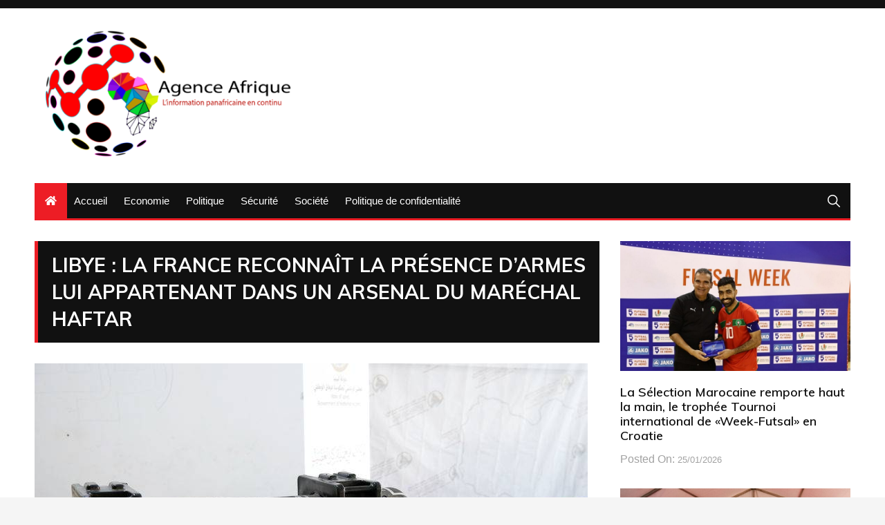

--- FILE ---
content_type: text/html; charset=UTF-8
request_url: https://www.agenceafrique.com/19457-libye-la-france-reconnait-la-presence-darmes-lui-appartenant-dans-un-arsenal-du-marechal-haftar.html
body_size: 12770
content:
<!doctype html>
<html lang="fr-FR">
	<head>
		<meta charset="UTF-8">
		<meta name="viewport" content="width=device-width, initial-scale=1">
		<link rel="profile" href="http://gmpg.org/xfn/11">
		<title>Libye : la France reconnaît la présence d’armes lui appartenant dans un arsenal du maréchal Haftar &#8211; Agence Afrique</title>
<meta name='robots' content='max-image-preview:large' />
<link rel='dns-prefetch' href='//fonts.googleapis.com' />
<link rel="alternate" type="application/rss+xml" title="Agence Afrique &raquo; Flux" href="https://www.agenceafrique.com/feed" />
<link rel="alternate" type="application/rss+xml" title="Agence Afrique &raquo; Flux des commentaires" href="https://www.agenceafrique.com/comments/feed" />
<link rel="alternate" title="oEmbed (JSON)" type="application/json+oembed" href="https://www.agenceafrique.com/wp-json/oembed/1.0/embed?url=https%3A%2F%2Fwww.agenceafrique.com%2F19457-libye-la-france-reconnait-la-presence-darmes-lui-appartenant-dans-un-arsenal-du-marechal-haftar.html" />
<link rel="alternate" title="oEmbed (XML)" type="text/xml+oembed" href="https://www.agenceafrique.com/wp-json/oembed/1.0/embed?url=https%3A%2F%2Fwww.agenceafrique.com%2F19457-libye-la-france-reconnait-la-presence-darmes-lui-appartenant-dans-un-arsenal-du-marechal-haftar.html&#038;format=xml" />
<style id='wp-img-auto-sizes-contain-inline-css' type='text/css'>
img:is([sizes=auto i],[sizes^="auto," i]){contain-intrinsic-size:3000px 1500px}
/*# sourceURL=wp-img-auto-sizes-contain-inline-css */
</style>
<style id='wp-emoji-styles-inline-css' type='text/css'>

	img.wp-smiley, img.emoji {
		display: inline !important;
		border: none !important;
		box-shadow: none !important;
		height: 1em !important;
		width: 1em !important;
		margin: 0 0.07em !important;
		vertical-align: -0.1em !important;
		background: none !important;
		padding: 0 !important;
	}
/*# sourceURL=wp-emoji-styles-inline-css */
</style>
<style id='wp-block-library-inline-css' type='text/css'>
:root{--wp-block-synced-color:#7a00df;--wp-block-synced-color--rgb:122,0,223;--wp-bound-block-color:var(--wp-block-synced-color);--wp-editor-canvas-background:#ddd;--wp-admin-theme-color:#007cba;--wp-admin-theme-color--rgb:0,124,186;--wp-admin-theme-color-darker-10:#006ba1;--wp-admin-theme-color-darker-10--rgb:0,107,160.5;--wp-admin-theme-color-darker-20:#005a87;--wp-admin-theme-color-darker-20--rgb:0,90,135;--wp-admin-border-width-focus:2px}@media (min-resolution:192dpi){:root{--wp-admin-border-width-focus:1.5px}}.wp-element-button{cursor:pointer}:root .has-very-light-gray-background-color{background-color:#eee}:root .has-very-dark-gray-background-color{background-color:#313131}:root .has-very-light-gray-color{color:#eee}:root .has-very-dark-gray-color{color:#313131}:root .has-vivid-green-cyan-to-vivid-cyan-blue-gradient-background{background:linear-gradient(135deg,#00d084,#0693e3)}:root .has-purple-crush-gradient-background{background:linear-gradient(135deg,#34e2e4,#4721fb 50%,#ab1dfe)}:root .has-hazy-dawn-gradient-background{background:linear-gradient(135deg,#faaca8,#dad0ec)}:root .has-subdued-olive-gradient-background{background:linear-gradient(135deg,#fafae1,#67a671)}:root .has-atomic-cream-gradient-background{background:linear-gradient(135deg,#fdd79a,#004a59)}:root .has-nightshade-gradient-background{background:linear-gradient(135deg,#330968,#31cdcf)}:root .has-midnight-gradient-background{background:linear-gradient(135deg,#020381,#2874fc)}:root{--wp--preset--font-size--normal:16px;--wp--preset--font-size--huge:42px}.has-regular-font-size{font-size:1em}.has-larger-font-size{font-size:2.625em}.has-normal-font-size{font-size:var(--wp--preset--font-size--normal)}.has-huge-font-size{font-size:var(--wp--preset--font-size--huge)}.has-text-align-center{text-align:center}.has-text-align-left{text-align:left}.has-text-align-right{text-align:right}.has-fit-text{white-space:nowrap!important}#end-resizable-editor-section{display:none}.aligncenter{clear:both}.items-justified-left{justify-content:flex-start}.items-justified-center{justify-content:center}.items-justified-right{justify-content:flex-end}.items-justified-space-between{justify-content:space-between}.screen-reader-text{border:0;clip-path:inset(50%);height:1px;margin:-1px;overflow:hidden;padding:0;position:absolute;width:1px;word-wrap:normal!important}.screen-reader-text:focus{background-color:#ddd;clip-path:none;color:#444;display:block;font-size:1em;height:auto;left:5px;line-height:normal;padding:15px 23px 14px;text-decoration:none;top:5px;width:auto;z-index:100000}html :where(.has-border-color){border-style:solid}html :where([style*=border-top-color]){border-top-style:solid}html :where([style*=border-right-color]){border-right-style:solid}html :where([style*=border-bottom-color]){border-bottom-style:solid}html :where([style*=border-left-color]){border-left-style:solid}html :where([style*=border-width]){border-style:solid}html :where([style*=border-top-width]){border-top-style:solid}html :where([style*=border-right-width]){border-right-style:solid}html :where([style*=border-bottom-width]){border-bottom-style:solid}html :where([style*=border-left-width]){border-left-style:solid}html :where(img[class*=wp-image-]){height:auto;max-width:100%}:where(figure){margin:0 0 1em}html :where(.is-position-sticky){--wp-admin--admin-bar--position-offset:var(--wp-admin--admin-bar--height,0px)}@media screen and (max-width:600px){html :where(.is-position-sticky){--wp-admin--admin-bar--position-offset:0px}}

/*# sourceURL=wp-block-library-inline-css */
</style><style id='global-styles-inline-css' type='text/css'>
:root{--wp--preset--aspect-ratio--square: 1;--wp--preset--aspect-ratio--4-3: 4/3;--wp--preset--aspect-ratio--3-4: 3/4;--wp--preset--aspect-ratio--3-2: 3/2;--wp--preset--aspect-ratio--2-3: 2/3;--wp--preset--aspect-ratio--16-9: 16/9;--wp--preset--aspect-ratio--9-16: 9/16;--wp--preset--color--black: #000000;--wp--preset--color--cyan-bluish-gray: #abb8c3;--wp--preset--color--white: #ffffff;--wp--preset--color--pale-pink: #f78da7;--wp--preset--color--vivid-red: #cf2e2e;--wp--preset--color--luminous-vivid-orange: #ff6900;--wp--preset--color--luminous-vivid-amber: #fcb900;--wp--preset--color--light-green-cyan: #7bdcb5;--wp--preset--color--vivid-green-cyan: #00d084;--wp--preset--color--pale-cyan-blue: #8ed1fc;--wp--preset--color--vivid-cyan-blue: #0693e3;--wp--preset--color--vivid-purple: #9b51e0;--wp--preset--gradient--vivid-cyan-blue-to-vivid-purple: linear-gradient(135deg,rgb(6,147,227) 0%,rgb(155,81,224) 100%);--wp--preset--gradient--light-green-cyan-to-vivid-green-cyan: linear-gradient(135deg,rgb(122,220,180) 0%,rgb(0,208,130) 100%);--wp--preset--gradient--luminous-vivid-amber-to-luminous-vivid-orange: linear-gradient(135deg,rgb(252,185,0) 0%,rgb(255,105,0) 100%);--wp--preset--gradient--luminous-vivid-orange-to-vivid-red: linear-gradient(135deg,rgb(255,105,0) 0%,rgb(207,46,46) 100%);--wp--preset--gradient--very-light-gray-to-cyan-bluish-gray: linear-gradient(135deg,rgb(238,238,238) 0%,rgb(169,184,195) 100%);--wp--preset--gradient--cool-to-warm-spectrum: linear-gradient(135deg,rgb(74,234,220) 0%,rgb(151,120,209) 20%,rgb(207,42,186) 40%,rgb(238,44,130) 60%,rgb(251,105,98) 80%,rgb(254,248,76) 100%);--wp--preset--gradient--blush-light-purple: linear-gradient(135deg,rgb(255,206,236) 0%,rgb(152,150,240) 100%);--wp--preset--gradient--blush-bordeaux: linear-gradient(135deg,rgb(254,205,165) 0%,rgb(254,45,45) 50%,rgb(107,0,62) 100%);--wp--preset--gradient--luminous-dusk: linear-gradient(135deg,rgb(255,203,112) 0%,rgb(199,81,192) 50%,rgb(65,88,208) 100%);--wp--preset--gradient--pale-ocean: linear-gradient(135deg,rgb(255,245,203) 0%,rgb(182,227,212) 50%,rgb(51,167,181) 100%);--wp--preset--gradient--electric-grass: linear-gradient(135deg,rgb(202,248,128) 0%,rgb(113,206,126) 100%);--wp--preset--gradient--midnight: linear-gradient(135deg,rgb(2,3,129) 0%,rgb(40,116,252) 100%);--wp--preset--font-size--small: 13px;--wp--preset--font-size--medium: 20px;--wp--preset--font-size--large: 36px;--wp--preset--font-size--x-large: 42px;--wp--preset--spacing--20: 0.44rem;--wp--preset--spacing--30: 0.67rem;--wp--preset--spacing--40: 1rem;--wp--preset--spacing--50: 1.5rem;--wp--preset--spacing--60: 2.25rem;--wp--preset--spacing--70: 3.38rem;--wp--preset--spacing--80: 5.06rem;--wp--preset--shadow--natural: 6px 6px 9px rgba(0, 0, 0, 0.2);--wp--preset--shadow--deep: 12px 12px 50px rgba(0, 0, 0, 0.4);--wp--preset--shadow--sharp: 6px 6px 0px rgba(0, 0, 0, 0.2);--wp--preset--shadow--outlined: 6px 6px 0px -3px rgb(255, 255, 255), 6px 6px rgb(0, 0, 0);--wp--preset--shadow--crisp: 6px 6px 0px rgb(0, 0, 0);}:where(.is-layout-flex){gap: 0.5em;}:where(.is-layout-grid){gap: 0.5em;}body .is-layout-flex{display: flex;}.is-layout-flex{flex-wrap: wrap;align-items: center;}.is-layout-flex > :is(*, div){margin: 0;}body .is-layout-grid{display: grid;}.is-layout-grid > :is(*, div){margin: 0;}:where(.wp-block-columns.is-layout-flex){gap: 2em;}:where(.wp-block-columns.is-layout-grid){gap: 2em;}:where(.wp-block-post-template.is-layout-flex){gap: 1.25em;}:where(.wp-block-post-template.is-layout-grid){gap: 1.25em;}.has-black-color{color: var(--wp--preset--color--black) !important;}.has-cyan-bluish-gray-color{color: var(--wp--preset--color--cyan-bluish-gray) !important;}.has-white-color{color: var(--wp--preset--color--white) !important;}.has-pale-pink-color{color: var(--wp--preset--color--pale-pink) !important;}.has-vivid-red-color{color: var(--wp--preset--color--vivid-red) !important;}.has-luminous-vivid-orange-color{color: var(--wp--preset--color--luminous-vivid-orange) !important;}.has-luminous-vivid-amber-color{color: var(--wp--preset--color--luminous-vivid-amber) !important;}.has-light-green-cyan-color{color: var(--wp--preset--color--light-green-cyan) !important;}.has-vivid-green-cyan-color{color: var(--wp--preset--color--vivid-green-cyan) !important;}.has-pale-cyan-blue-color{color: var(--wp--preset--color--pale-cyan-blue) !important;}.has-vivid-cyan-blue-color{color: var(--wp--preset--color--vivid-cyan-blue) !important;}.has-vivid-purple-color{color: var(--wp--preset--color--vivid-purple) !important;}.has-black-background-color{background-color: var(--wp--preset--color--black) !important;}.has-cyan-bluish-gray-background-color{background-color: var(--wp--preset--color--cyan-bluish-gray) !important;}.has-white-background-color{background-color: var(--wp--preset--color--white) !important;}.has-pale-pink-background-color{background-color: var(--wp--preset--color--pale-pink) !important;}.has-vivid-red-background-color{background-color: var(--wp--preset--color--vivid-red) !important;}.has-luminous-vivid-orange-background-color{background-color: var(--wp--preset--color--luminous-vivid-orange) !important;}.has-luminous-vivid-amber-background-color{background-color: var(--wp--preset--color--luminous-vivid-amber) !important;}.has-light-green-cyan-background-color{background-color: var(--wp--preset--color--light-green-cyan) !important;}.has-vivid-green-cyan-background-color{background-color: var(--wp--preset--color--vivid-green-cyan) !important;}.has-pale-cyan-blue-background-color{background-color: var(--wp--preset--color--pale-cyan-blue) !important;}.has-vivid-cyan-blue-background-color{background-color: var(--wp--preset--color--vivid-cyan-blue) !important;}.has-vivid-purple-background-color{background-color: var(--wp--preset--color--vivid-purple) !important;}.has-black-border-color{border-color: var(--wp--preset--color--black) !important;}.has-cyan-bluish-gray-border-color{border-color: var(--wp--preset--color--cyan-bluish-gray) !important;}.has-white-border-color{border-color: var(--wp--preset--color--white) !important;}.has-pale-pink-border-color{border-color: var(--wp--preset--color--pale-pink) !important;}.has-vivid-red-border-color{border-color: var(--wp--preset--color--vivid-red) !important;}.has-luminous-vivid-orange-border-color{border-color: var(--wp--preset--color--luminous-vivid-orange) !important;}.has-luminous-vivid-amber-border-color{border-color: var(--wp--preset--color--luminous-vivid-amber) !important;}.has-light-green-cyan-border-color{border-color: var(--wp--preset--color--light-green-cyan) !important;}.has-vivid-green-cyan-border-color{border-color: var(--wp--preset--color--vivid-green-cyan) !important;}.has-pale-cyan-blue-border-color{border-color: var(--wp--preset--color--pale-cyan-blue) !important;}.has-vivid-cyan-blue-border-color{border-color: var(--wp--preset--color--vivid-cyan-blue) !important;}.has-vivid-purple-border-color{border-color: var(--wp--preset--color--vivid-purple) !important;}.has-vivid-cyan-blue-to-vivid-purple-gradient-background{background: var(--wp--preset--gradient--vivid-cyan-blue-to-vivid-purple) !important;}.has-light-green-cyan-to-vivid-green-cyan-gradient-background{background: var(--wp--preset--gradient--light-green-cyan-to-vivid-green-cyan) !important;}.has-luminous-vivid-amber-to-luminous-vivid-orange-gradient-background{background: var(--wp--preset--gradient--luminous-vivid-amber-to-luminous-vivid-orange) !important;}.has-luminous-vivid-orange-to-vivid-red-gradient-background{background: var(--wp--preset--gradient--luminous-vivid-orange-to-vivid-red) !important;}.has-very-light-gray-to-cyan-bluish-gray-gradient-background{background: var(--wp--preset--gradient--very-light-gray-to-cyan-bluish-gray) !important;}.has-cool-to-warm-spectrum-gradient-background{background: var(--wp--preset--gradient--cool-to-warm-spectrum) !important;}.has-blush-light-purple-gradient-background{background: var(--wp--preset--gradient--blush-light-purple) !important;}.has-blush-bordeaux-gradient-background{background: var(--wp--preset--gradient--blush-bordeaux) !important;}.has-luminous-dusk-gradient-background{background: var(--wp--preset--gradient--luminous-dusk) !important;}.has-pale-ocean-gradient-background{background: var(--wp--preset--gradient--pale-ocean) !important;}.has-electric-grass-gradient-background{background: var(--wp--preset--gradient--electric-grass) !important;}.has-midnight-gradient-background{background: var(--wp--preset--gradient--midnight) !important;}.has-small-font-size{font-size: var(--wp--preset--font-size--small) !important;}.has-medium-font-size{font-size: var(--wp--preset--font-size--medium) !important;}.has-large-font-size{font-size: var(--wp--preset--font-size--large) !important;}.has-x-large-font-size{font-size: var(--wp--preset--font-size--x-large) !important;}
/*# sourceURL=global-styles-inline-css */
</style>

<style id='classic-theme-styles-inline-css' type='text/css'>
/*! This file is auto-generated */
.wp-block-button__link{color:#fff;background-color:#32373c;border-radius:9999px;box-shadow:none;text-decoration:none;padding:calc(.667em + 2px) calc(1.333em + 2px);font-size:1.125em}.wp-block-file__button{background:#32373c;color:#fff;text-decoration:none}
/*# sourceURL=/wp-includes/css/classic-themes.min.css */
</style>
<link rel='stylesheet' id='everest-toolkit-css' href='https://www.agenceafrique.com/wp-content/plugins/everest-toolkit/public/css/everest-toolkit-public.css?ver=1.2.3' type='text/css' media='all' />
<link rel='stylesheet' id='everest-news-style-css' href='https://www.agenceafrique.com/wp-content/themes/everest-news/style.css?ver=6.9' type='text/css' media='all' />
<link rel='stylesheet' id='everest-news-fonts-css' href='//fonts.googleapis.com/css?family=Muli%3A400%2C400i%2C600%2C700%2C700i%7COpen%2BSans%3A400%2C400i%2C600%2C700%2C700i&#038;subset=latin%2Clatin-ext&#038;ver=6.9' type='text/css' media='all' />
<link rel='stylesheet' id='everest-news-main-css' href='https://www.agenceafrique.com/wp-content/themes/everest-news/assets/dist/css/main.css?ver=6.9' type='text/css' media='all' />
<script type="text/javascript" src="https://www.agenceafrique.com/wp-includes/js/jquery/jquery.min.js?ver=3.7.1" id="jquery-core-js"></script>
<script type="text/javascript" src="https://www.agenceafrique.com/wp-includes/js/jquery/jquery-migrate.min.js?ver=3.4.1" id="jquery-migrate-js"></script>
<script type="text/javascript" src="https://www.agenceafrique.com/wp-content/plugins/everest-toolkit/public/js/everest-toolkit-public.js?ver=1.2.3" id="everest-toolkit-js"></script>
<link rel="https://api.w.org/" href="https://www.agenceafrique.com/wp-json/" /><link rel="alternate" title="JSON" type="application/json" href="https://www.agenceafrique.com/wp-json/wp/v2/posts/19457" /><link rel="EditURI" type="application/rsd+xml" title="RSD" href="https://www.agenceafrique.com/xmlrpc.php?rsd" />
<meta name="generator" content="WordPress 6.9" />
<link rel="canonical" href="https://www.agenceafrique.com/19457-libye-la-france-reconnait-la-presence-darmes-lui-appartenant-dans-un-arsenal-du-marechal-haftar.html" />
<link rel='shortlink' href='https://www.agenceafrique.com/?p=19457' />
        <!-- Google Analytics 4 Script -->
        <script async src="https://www.googletagmanager.com/gtag/js?id=UA-56062551-1"></script>
        <script>
          window.dataLayer = window.dataLayer || [];
          function gtag(){dataLayer.push(arguments);}
          gtag('js', new Date());

          gtag('config', 'UA-56062551-1');
        </script>
        		<noscript>
			<style>
				img.lazyload {
				 	display: none;
				}

				img.image-fallback {
				 	display: block;
				}
			</style>
		</noscript>
		<style>
			.primary-navigation li.primarynav_search_icon {
							}
			#toTop {
							}

							.copyright-notice a,
				.social-icons-list li a:hover,
				.social-icons-list-post-page li:first-child,
				.en-author-box .author-name h3,
				.page-404-entry .header-404 h3 span,
				.widget_rss ul li a,
				.event-page-top-box .event-metas ul p {
					color: #ED1D25;
				}

				.en-breaking-news .ticker-head-col span,
				.owl-carousel .owl-nav button.owl-next, 
				.owl-carousel .owl-nav button.owl-prev,
				ul.post-categories li a,
				.widget-title:after,
				.en-custom-category ul li a,
				.btn-general,
				.en-popular-trending-posts-widget-1 ul.tabs li.current,
				#toTop,
				#header-search input[type=submit], 
				.search-box input[type=submit], 
				.widget_search input[type=submit],
				.en-pagination .pagi-layout-1 .nav-links span.current,
				.header-lay-2 .main-navigation .home-btn a, 
				.header-lay-3 .main-navigation .home-btn a,
				button, 
				input[type=button], 
				input[type=reset], 
				input[type=submit],
				.calendar_wrap caption,
				.live-feeds-entry .live-feed .leftbox span,
				.en-popular-trending-posts-widget-1 .content-holder .left-col span {
					background-color: #ED1D25;
				}

				ul.post-categories li a:before,
				.en-breaking-news .ticker-head-col span:before {
					border-top-color: #ED1D25;
				}

				.header-lay-2 .main-navigation, 
				.header-lay-3 .main-navigation {
					border-bottom-color: #ED1D25;
				}

				.post-page-layout-1 .page-title h2,
				.post-format.quote-format blockquote {
					border-left-color: #ED1D25;
				}
						</style>
				<style type="text/css">
					.header-lay-5 .site-title a,
			.header-lay-2 .site-title a,
			.site-description {
				position: absolute;
				clip: rect(1px, 1px, 1px, 1px);
			}
					</style>
		<link rel="icon" href="https://www.agenceafrique.com/wp-content/uploads/2022/06/cropped-agence-afrique-logo-1-32x32.png" sizes="32x32" />
<link rel="icon" href="https://www.agenceafrique.com/wp-content/uploads/2022/06/cropped-agence-afrique-logo-1-192x192.png" sizes="192x192" />
<link rel="apple-touch-icon" href="https://www.agenceafrique.com/wp-content/uploads/2022/06/cropped-agence-afrique-logo-1-180x180.png" />
<meta name="msapplication-TileImage" content="https://www.agenceafrique.com/wp-content/uploads/2022/06/cropped-agence-afrique-logo-1-270x270.png" />
	</head>

	<body class="wp-singular post-template-default single single-post postid-19457 single-format-standard wp-custom-logo wp-theme-everest-news boxed">
				
		<div class="en-pagewrap">

			<header class="en-general-header header-lay-2 en-standard-section-spacing">
    <div class="header-inner">
                    <div class="header-top-wrapper">
                <div class="en-container">
                    <div class="en-row">
                        <div class="en-col category-nav-col">
                            <div class="category-navigation">
                                                            </div><!-- .category-navigation -->
                        </div><!-- .en-col.category-nav-col -->
                        <div class="en-col social-col">
                            		<ul class="social-icons-list">
			        </ul><!-- .social-icons-list -->
		                        </div><!-- .en-col.social-col -->
                    </div><!-- .en-row -->
                </div><!-- .en-container -->
            </div><!-- .header-top-wrapper -->
                    <div class="header-logo-advt-wrapper">
            <div class="en-container">
                <div class="en-row">
                    <div class="en-col logo-col">
                         		<div class="branding-col">
            <a href="https://www.agenceafrique.com/" class="custom-logo-link" rel="home"><img width="398" height="206" src="https://www.agenceafrique.com/wp-content/uploads/2022/06/cropped-agence-afrique-logod.png" class="custom-logo" alt="Agence Afrique" decoding="async" fetchpriority="high" srcset="https://www.agenceafrique.com/wp-content/uploads/2022/06/cropped-agence-afrique-logod.png 398w, https://www.agenceafrique.com/wp-content/uploads/2022/06/cropped-agence-afrique-logod-300x155.png 300w" sizes="(max-width: 398px) 100vw, 398px" /></a>        </div><!-- .branding-col -->
 		                    </div><!-- .en-col.logo-col -->
                                    </div><!-- .en-row.advt-col -->
            </div><!-- .en-container -->
        </div><!-- .header-logo-advt-wrapper -->

        <div class="header-nav-extra-wrapper">
            <div class="en-container">
                <div class="en-row">
                    <div class="en-col nav-col">
                        <div class="primary-menu-wrap">
                            <div class="main-navigation" id="main-menu">
                                <ul id="menu-main" class=""><li class="home-btn"><a href="https://www.agenceafrique.com/"><i class="fas fa-home"></i></a></li><li id="menu-item-790" class="menu-item menu-item-type-custom menu-item-object-custom menu-item-home menu-item-790"><a href="http://www.agenceafrique.com/">Accueil</a></li>
<li id="menu-item-791" class="menu-item menu-item-type-taxonomy menu-item-object-category menu-item-791"><a href="https://www.agenceafrique.com/category/economie">Economie</a></li>
<li id="menu-item-795" class="menu-item menu-item-type-taxonomy menu-item-object-category current-post-ancestor current-menu-parent current-post-parent menu-item-795"><a href="https://www.agenceafrique.com/category/politique">Politique</a></li>
<li id="menu-item-843" class="menu-item menu-item-type-taxonomy menu-item-object-category menu-item-843"><a href="https://www.agenceafrique.com/category/securite">Sécurité</a></li>
<li id="menu-item-844" class="menu-item menu-item-type-taxonomy menu-item-object-category menu-item-844"><a href="https://www.agenceafrique.com/category/societe">Société</a></li>
<li id="menu-item-13061" class="menu-item menu-item-type-post_type menu-item-object-page menu-item-privacy-policy menu-item-13061"><a rel="privacy-policy" href="https://www.agenceafrique.com/politique-de-confidentialite">Politique de confidentialité</a></li>
</ul>                            </div><!-- #main-menu.main-navigation -->
                                                            <div class="header-search">
                                    <a id="search-toggle" href="javascript:;"><i class="icon ion-ios-search"></i></a>
                                    <div id="header-search">
                                        <form role="search" method="get" id="search-form" class="clearfix" action="https://www.agenceafrique.com/"><input type="search" name="s" placeholder="Type Something" value="" ><input type="submit" id="submit" value="Search"></form>                                    </div><!-- .header_search -->
                                </div><!-- .header-search -->
                                                        </div><!-- .primary-menu-wrap -->
                    </div><!-- .en-col.nav-col -->
                </div><!-- .en-row -->
            </div><!-- .en-container -->
        </div><!-- .header-nav-extra-wrapper -->
    </div><!-- .header-inner -->
</header><!-- .en-general-header.header-lay-2.en-standard-section-spacing -->            <div id="canvas-aside">
                <div class="canvas-inner">
                    
		<div id="recent-posts-2" class="widget"><div class="widget_recent_entries">
		<div class="widget-title"><h3>Articles récents</h3></div>
		<ul>
											<li>
					<a href="https://www.agenceafrique.com/62928-la-selection-marocaine-remporte-haut-la-main-le-trophee-tournoi-international-de-week-futsal-en-croatie.html">La Sélection Marocaine remporte haut la main, le trophée Tournoi international de «Week-Futsal» en Croatie</a>
									</li>
											<li>
					<a href="https://www.agenceafrique.com/62923-pneumatiques-un-groupe-chinois-investit-au-maroc-67-mmdh-propulsant-le-royaume-en-tete-du-reseau-industriel-africain.html">Pneumatiques : Un groupe chinois investit au Maroc 6,7 MMDH, propulsant le Royaume en tête du réseau industriel africain</a>
									</li>
											<li>
					<a href="https://www.agenceafrique.com/62914-guinee-demission-du-gouvernement-doury-bah.html">Guinée : Démission du Gouvernement d’Oury Bah</a>
									</li>
											<li>
					<a href="https://www.agenceafrique.com/62912-le-gouvernement-burkinabe-encadre-le-droit-de-transaction-en-matiere-dinfraction-douaniere.html">Le gouvernement burkinabè encadre le droit de transaction en matière d’infraction douanière</a>
									</li>
											<li>
					<a href="https://www.agenceafrique.com/62908-le-maroc-et-la-russie-saccordent-a-donner-un-nouveau-souffle-a-leur-cooperation-industrielle-et-commerciale.html">Le Maroc et la Russie s’accordent à donner un nouveau souffle à leur coopération industrielle et commerciale</a>
									</li>
					</ul>

		</div></div>                </div><!-- .canvas-inner -->
            </div><!-- #canvas-aside -->
            <div id="canvas-aside-mask"></div>
            <div class="en-inner-pages-main-wrapper columns-2">
    <div class="en-container">
                <div class="row">
                        <div class="en-col main-content-area-outer sticky-sidebar">
                <div id="primary" class="content-area">
                    <main id="main" class="site-main">
                    	<section class="en-page-entry post-page-entry post-page-layout-1">
    <article id="post-19457" class="post-19457 post type-post status-publish format-standard has-post-thumbnail hentry category-politique tag-anl tag-embargo-sur-les-armes tag-france tag-gna tag-khalifa-haftar tag-libye tag-missiles-javelin tag-onu">
        <div class="page-title">
            <h2 class="clr-white f-size-xl">
                Libye : la France reconnaît la présence d’armes lui appartenant dans un arsenal du maréchal Haftar            </h2><!-- .clr-white.f-size-xl -->
        </div><!-- .page-title -->
        				<div class="featured-image">
			        <img width="800" height="520" src="https://www.agenceafrique.com/wp-content/uploads/2019/07/javelin.jpg" class="attachment-full size-full wp-post-image" alt="Libye : la France reconnaît la présence d’armes lui appartenant dans un arsenal du maréchal Haftar" decoding="async" srcset="https://www.agenceafrique.com/wp-content/uploads/2019/07/javelin.jpg 800w, https://www.agenceafrique.com/wp-content/uploads/2019/07/javelin-300x195.jpg 300w, https://www.agenceafrique.com/wp-content/uploads/2019/07/javelin-768x499.jpg 768w" sizes="(max-width: 800px) 100vw, 800px" />			    </div><!-- .featured-image.thumb.lazyloading -->
								<div class="entry-meta">
	                <ul class="metas">
	                				                    <li class="posted-date clr-special">
			                    	Posted On: <a href="https://www.agenceafrique.com/19457-libye-la-france-reconnait-la-presence-darmes-lui-appartenant-dans-un-arsenal-du-marechal-haftar.html" rel="bookmark"><time class="entry-date published updated" datetime="2019-07-11T11:05:04+00:00">11/07/2019</time></a>					            </li><!-- .posted-date.clr-white -->
					            			                    <li class="author clr-special">
			                    	Posted By: <a href="https://www.agenceafrique.com/author/admagc">Agence Afrique</a>			                    </li><!-- .author.clr-white -->
			                    	                    
	                </ul><!-- .metas -->
	            </div><!-- .entry-meta -->
				        
        <div class="page-contents-entry">
            <div class="editor-entry">
                <p>Le ministère français des armées a confirmé l’origine française des armes antichars saisies aux mains des forces antigouvernementales libyennes loyales au maréchal Khalifa Haftar.</p>
<p>Dans une enquête publiée mardi dernier, le New York Times avait révélé que ces quatre missiles antichars de type Javelin, de fabrication américaine, avaient été achetées par la France aux Etats-Unis avant d’être découverte dans les stocks de l’Armée Nationale Libyenne (ANL) de Haftar, l’homme fort de l’est libyen qui cherche à prendre le contrôle de Tripoli, la capitale libyenne.</p>
<p>Le ministère français des armées nie cependant avoir enfreint l’embargo en vigueur en Libye depuis 2011. Il affirme que ces armes étaient destinées à «l’autoprotection d’un détachement français déployé à des fins de renseignement en matière de contre-terrorisme».</p>
<p>Elles seraient «endommagées et hors d’usage» et auraient été « temporairement stockées dans un dépôt en vue de leur destruction» et il n’aurait jamais été question «ni de vendre, ni de céder, ni de prêter ou de transférer ces munitions à quiconque en Libye», assure le ministère français.</p>
<p>D’un coût de 150.000 euros l’unité, ces missiles ont été saisis fin juin par les forces fidèles au gouvernement d’union nationale (GNA) de Tripoli, soutenu par les Nations unies, dans une base abandonnée par les combattants pro-Haftar dans la ville de Gharian, située à une centaine de kilomètres au sud-ouest de Tripoli, dont le maréchal Haftar avait fait une base arrière de son armée dans son offensive contre Tripoli.</p>
<p>Selon le New York Times, le département d’Etat américain a conclu que les missiles Javelin «avaient été originellement vendus à la France» en 2010, en se fondant notamment sur «leurs numéros de série».</p>
<p>Les démentis des autorités françaises ne suffisent pas à convaincre, notamment en raison de la proximité de la France avec le maréchal Haftar. Ils ne disent pas par exemple pourquoi ces munitions, stockées dans un pays en guerre, n’ont pas été rapidement détruites.</p>
<p>En dépit de l’embargo de l’ONU en vigueur depuis 2011 en Libye, des livraisons d’armes sont signalées de tous côtés depuis trois mois dans le pays, faisant peser la menace d’une guerre par procuration entre puissances régionales et aggravant l’instabilité dans le pays.</p>
<p>Depuis que le maréchal Haftar a lancé son offensive sur Tripoli le 4 avril dernier, les combats ont causé la mort d’environ 1.000 personnes, dont des centaines de civils et de migrants.</p>
            </div><!-- .editor-entry -->
        </div><!-- .page-contents-entry -->
    </article>
</section><!-- .en-page-entry.post-page-entry.post-page-layout-1 -->
	<nav class="navigation post-navigation" aria-label="Publications">
		<h2 class="screen-reader-text">Navigation de l’article</h2>
		<div class="nav-links"><div class="nav-previous"><a href="https://www.agenceafrique.com/19454-larbitrage-video-fait-son-entree-a-la-can-2019.html" rel="prev">Prev Post</a></div><div class="nav-next"><a href="https://www.agenceafrique.com/19460-les-etats-unis-decrochent-de-gros-contrats-au-qatar.html" rel="next">Next Post</a></div></div>
	</nav>    <section class="en-front-widget-9 en-related-posts-block">
                <div class="related-posts-title">
                <h3 class="clr-primary f-size-l">Lire aussi</h3>
            </div><!-- .related-posts-title -->
                    <div class="widgets-contents-entry">
            <div class="row">
                                    <div class="en-col">
                        <article class="box">
                            <div class="thumb">
                                                                    <a class="lazyloading" href="https://www.agenceafrique.com/62914-guinee-demission-du-gouvernement-doury-bah.html">
                                        <img class="lazyload" src="[data-uri]" data-src="https://www.agenceafrique.com/wp-content/uploads/2026/01/GHYPYbTW8AAGGql-e1769167760500-800x450.jpg" data-srcset="https://www.agenceafrique.com/wp-content/uploads/2026/01/GHYPYbTW8AAGGql-e1769167760500-800x450.jpg" alt="Guinée : Démission du Gouvernement d’Oury Bah">
                                        <noscript>
                                            <img src="https://www.agenceafrique.com/wp-content/uploads/2026/01/GHYPYbTW8AAGGql-e1769167760500-800x450.jpg" srcset="https://www.agenceafrique.com/wp-content/uploads/2026/01/GHYPYbTW8AAGGql-e1769167760500-800x450.jpg" class="image-fallback" alt="Guinée : Démission du Gouvernement d’Oury Bah">
                                        </noscript>

                                    </a>
                                                                </div><!-- .thumb -->
                            <div class="content-holder">
                                <div class="entry-title">
                                    <h3 class="post-title f-size-s clr-primary">
                                        <a href="https://www.agenceafrique.com/62914-guinee-demission-du-gouvernement-doury-bah.html">Guinée : Démission du Gouvernement d’Oury Bah</a>
                                    </h3><!-- .post-title.f-size-s.clr-primary -->
                                </div><!-- .entry-title -->
                                				<div class="entry-meta">
	                <ul class="metas">
	                				                    <li class="posted-date clr-special">
			                    	Posted On: <a href="https://www.agenceafrique.com/62914-guinee-demission-du-gouvernement-doury-bah.html" rel="bookmark"><time class="entry-date published updated" datetime="2026-01-23T11:29:25+00:00">23/01/2026</time></a>					            </li><!-- .posted-date.clr-white -->
					            			                    <li class="author clr-special">
			                    	Posted By: <a href="https://www.agenceafrique.com/author/admagc">Agence Afrique</a>			                    </li><!-- .author.clr-white -->
			                    	                    
	                </ul><!-- .metas -->
	            </div><!-- .entry-meta -->
				                                <div class="excerpt">
                                    <p>Le gouvernement de transition guinéen, dirigé par le Premier ministre, Amadou Oury Bah a présenté</p>
                                </div><!-- .excerpt -->
                            </div><!-- .content-holder -->
                        </article><!-- .box -->
                    </div><!-- .en-col -->
                                        <div class="en-col">
                        <article class="box">
                            <div class="thumb">
                                                                    <a class="lazyloading" href="https://www.agenceafrique.com/62907-la-commission-de-lua-preconise-la-levee-des-sanctions-contre-la-guinee-conakry-apres-le-retour-a-lordre-constitutionnel.html">
                                        <img class="lazyload" src="[data-uri]" data-src="https://www.agenceafrique.com/wp-content/uploads/2026/01/45868-WhatsApp_Image_2026-01-22_at_18.33.03-800x450.jpeg" data-srcset="https://www.agenceafrique.com/wp-content/uploads/2026/01/45868-WhatsApp_Image_2026-01-22_at_18.33.03-800x450.jpeg" alt="La Commission de l’UA préconise la levée des sanctions contre la Guinée-Conakry après le retour à l&rsquo;ordre constitutionnel">
                                        <noscript>
                                            <img src="https://www.agenceafrique.com/wp-content/uploads/2026/01/45868-WhatsApp_Image_2026-01-22_at_18.33.03-800x450.jpeg" srcset="https://www.agenceafrique.com/wp-content/uploads/2026/01/45868-WhatsApp_Image_2026-01-22_at_18.33.03-800x450.jpeg" class="image-fallback" alt="La Commission de l’UA préconise la levée des sanctions contre la Guinée-Conakry après le retour à l&rsquo;ordre constitutionnel">
                                        </noscript>

                                    </a>
                                                                </div><!-- .thumb -->
                            <div class="content-holder">
                                <div class="entry-title">
                                    <h3 class="post-title f-size-s clr-primary">
                                        <a href="https://www.agenceafrique.com/62907-la-commission-de-lua-preconise-la-levee-des-sanctions-contre-la-guinee-conakry-apres-le-retour-a-lordre-constitutionnel.html">La Commission de l’UA préconise la levée des sanctions contre la Guinée-Conakry après le retour à l&rsquo;ordre constitutionnel</a>
                                    </h3><!-- .post-title.f-size-s.clr-primary -->
                                </div><!-- .entry-title -->
                                				<div class="entry-meta">
	                <ul class="metas">
	                				                    <li class="posted-date clr-special">
			                    	Posted On: <a href="https://www.agenceafrique.com/62907-la-commission-de-lua-preconise-la-levee-des-sanctions-contre-la-guinee-conakry-apres-le-retour-a-lordre-constitutionnel.html" rel="bookmark"><time class="entry-date published updated" datetime="2026-01-23T11:20:32+00:00">23/01/2026</time></a>					            </li><!-- .posted-date.clr-white -->
					            			                    <li class="author clr-special">
			                    	Posted By: <a href="https://www.agenceafrique.com/author/admagc">Agence Afrique</a>			                    </li><!-- .author.clr-white -->
			                    	                    
	                </ul><!-- .metas -->
	            </div><!-- .entry-meta -->
				                                <div class="excerpt">
                                    <p>Le Président de la Commission de l&rsquo;Union africaine (UA), Mahmoud Ali Youssouf a appelé ce</p>
                                </div><!-- .excerpt -->
                            </div><!-- .content-holder -->
                        </article><!-- .box -->
                    </div><!-- .en-col -->
                                        <div class="en-col">
                        <article class="box">
                            <div class="thumb">
                                                                    <a class="lazyloading" href="https://www.agenceafrique.com/62895-livoirien-robert-beugre-mambe-reconduit-dans-ses-fonctions-de-premier-ministre.html">
                                        <img class="lazyload" src="[data-uri]" data-src="https://www.agenceafrique.com/wp-content/uploads/2026/01/G_L9EzyXQAASe5E-800x450.jpg" data-srcset="https://www.agenceafrique.com/wp-content/uploads/2026/01/G_L9EzyXQAASe5E-800x450.jpg" alt="L’ivoirien Robert Beugré Mambé reconduit dans ses fonctions de Premier Ministre">
                                        <noscript>
                                            <img src="https://www.agenceafrique.com/wp-content/uploads/2026/01/G_L9EzyXQAASe5E-800x450.jpg" srcset="https://www.agenceafrique.com/wp-content/uploads/2026/01/G_L9EzyXQAASe5E-800x450.jpg" class="image-fallback" alt="L’ivoirien Robert Beugré Mambé reconduit dans ses fonctions de Premier Ministre">
                                        </noscript>

                                    </a>
                                                                </div><!-- .thumb -->
                            <div class="content-holder">
                                <div class="entry-title">
                                    <h3 class="post-title f-size-s clr-primary">
                                        <a href="https://www.agenceafrique.com/62895-livoirien-robert-beugre-mambe-reconduit-dans-ses-fonctions-de-premier-ministre.html">L’ivoirien Robert Beugré Mambé reconduit dans ses fonctions de Premier Ministre</a>
                                    </h3><!-- .post-title.f-size-s.clr-primary -->
                                </div><!-- .entry-title -->
                                				<div class="entry-meta">
	                <ul class="metas">
	                				                    <li class="posted-date clr-special">
			                    	Posted On: <a href="https://www.agenceafrique.com/62895-livoirien-robert-beugre-mambe-reconduit-dans-ses-fonctions-de-premier-ministre.html" rel="bookmark"><time class="entry-date published updated" datetime="2026-01-22T14:17:59+00:00">22/01/2026</time></a>					            </li><!-- .posted-date.clr-white -->
					            			                    <li class="author clr-special">
			                    	Posted By: <a href="https://www.agenceafrique.com/author/admagc">Agence Afrique</a>			                    </li><!-- .author.clr-white -->
			                    	                    
	                </ul><!-- .metas -->
	            </div><!-- .entry-meta -->
				                                <div class="excerpt">
                                    <p>Le Chef d’Etat ivoirien, Alassane Ouattara a renouvelé mercredi 21 janvier, sa confiance en son</p>
                                </div><!-- .excerpt -->
                            </div><!-- .content-holder -->
                        </article><!-- .box -->
                    </div><!-- .en-col -->
                                        <div class="en-col">
                        <article class="box">
                            <div class="thumb">
                                                                    <a class="lazyloading" href="https://www.agenceafrique.com/62886-maroc-le-roi-mohammed-vi-nomme-24-auditeurs-en-qualite-de-magistrats-de-2eme-grade-aupres-des-juridictions-financieres.html">
                                        <img class="lazyload" src="[data-uri]" data-src="https://www.agenceafrique.com/wp-content/uploads/2026/01/Roi-4-bis.jpg" data-srcset="https://www.agenceafrique.com/wp-content/uploads/2026/01/Roi-4-bis.jpg" alt="Maroc : Le Roi Mohammed VI nomme 24 auditeurs en qualité de magistrats de 2ème grade auprès des juridictions financières">
                                        <noscript>
                                            <img src="https://www.agenceafrique.com/wp-content/uploads/2026/01/Roi-4-bis.jpg" srcset="https://www.agenceafrique.com/wp-content/uploads/2026/01/Roi-4-bis.jpg" class="image-fallback" alt="Maroc : Le Roi Mohammed VI nomme 24 auditeurs en qualité de magistrats de 2ème grade auprès des juridictions financières">
                                        </noscript>

                                    </a>
                                                                </div><!-- .thumb -->
                            <div class="content-holder">
                                <div class="entry-title">
                                    <h3 class="post-title f-size-s clr-primary">
                                        <a href="https://www.agenceafrique.com/62886-maroc-le-roi-mohammed-vi-nomme-24-auditeurs-en-qualite-de-magistrats-de-2eme-grade-aupres-des-juridictions-financieres.html">Maroc : Le Roi Mohammed VI nomme 24 auditeurs en qualité de magistrats de 2ème grade auprès des juridictions financières</a>
                                    </h3><!-- .post-title.f-size-s.clr-primary -->
                                </div><!-- .entry-title -->
                                				<div class="entry-meta">
	                <ul class="metas">
	                				                    <li class="posted-date clr-special">
			                    	Posted On: <a href="https://www.agenceafrique.com/62886-maroc-le-roi-mohammed-vi-nomme-24-auditeurs-en-qualite-de-magistrats-de-2eme-grade-aupres-des-juridictions-financieres.html" rel="bookmark"><time class="entry-date published" datetime="2026-01-21T19:43:06+00:00">21/01/2026</time></a>					            </li><!-- .posted-date.clr-white -->
					            			                    <li class="author clr-special">
			                    	Posted By: <a href="https://www.agenceafrique.com/author/dmagece">Adam Eugene</a>			                    </li><!-- .author.clr-white -->
			                    	                    
	                </ul><!-- .metas -->
	            </div><!-- .entry-meta -->
				                                <div class="excerpt">
                                    <p>Le Roi du Maroc, Mohammed VI a nommé vingt-quatre auditeurs en qualité de magistrats de</p>
                                </div><!-- .excerpt -->
                            </div><!-- .content-holder -->
                        </article><!-- .box -->
                    </div><!-- .en-col -->
                                        <div class="en-col">
                        <article class="box">
                            <div class="thumb">
                                                                    <a class="lazyloading" href="https://www.agenceafrique.com/62876-lue-adopte-une-nouvelle-strategie-antiraciste-pour-la-periode-2026-2030.html">
                                        <img class="lazyload" src="[data-uri]" data-src="https://www.agenceafrique.com/wp-content/uploads/2026/01/commission-800x450.jpg" data-srcset="https://www.agenceafrique.com/wp-content/uploads/2026/01/commission-800x450.jpg" alt="L’UE adopte une nouvelle stratégie antiraciste pour la période 2026-2030">
                                        <noscript>
                                            <img src="https://www.agenceafrique.com/wp-content/uploads/2026/01/commission-800x450.jpg" srcset="https://www.agenceafrique.com/wp-content/uploads/2026/01/commission-800x450.jpg" class="image-fallback" alt="L’UE adopte une nouvelle stratégie antiraciste pour la période 2026-2030">
                                        </noscript>

                                    </a>
                                                                </div><!-- .thumb -->
                            <div class="content-holder">
                                <div class="entry-title">
                                    <h3 class="post-title f-size-s clr-primary">
                                        <a href="https://www.agenceafrique.com/62876-lue-adopte-une-nouvelle-strategie-antiraciste-pour-la-periode-2026-2030.html">L’UE adopte une nouvelle stratégie antiraciste pour la période 2026-2030</a>
                                    </h3><!-- .post-title.f-size-s.clr-primary -->
                                </div><!-- .entry-title -->
                                				<div class="entry-meta">
	                <ul class="metas">
	                				                    <li class="posted-date clr-special">
			                    	Posted On: <a href="https://www.agenceafrique.com/62876-lue-adopte-une-nouvelle-strategie-antiraciste-pour-la-periode-2026-2030.html" rel="bookmark"><time class="entry-date published updated" datetime="2026-01-21T11:26:16+00:00">21/01/2026</time></a>					            </li><!-- .posted-date.clr-white -->
					            			                    <li class="author clr-special">
			                    	Posted By: <a href="https://www.agenceafrique.com/author/admagc">Agence Afrique</a>			                    </li><!-- .author.clr-white -->
			                    	                    
	                </ul><!-- .metas -->
	            </div><!-- .entry-meta -->
				                                <div class="excerpt">
                                    <p>La Commission européenne a présenté, lundi 19 janvier, la nouvelle stratégie de l&rsquo;Union européenne (UE)</p>
                                </div><!-- .excerpt -->
                            </div><!-- .content-holder -->
                        </article><!-- .box -->
                    </div><!-- .en-col -->
                                        <div class="en-col">
                        <article class="box">
                            <div class="thumb">
                                                                    <a class="lazyloading" href="https://www.agenceafrique.com/62871-cooperation-judiciaire-lome-sexplique-sur-lextradition-de-lex-president-sandaogo-damiba-vers-le-burkina-faso.html">
                                        <img class="lazyload" src="[data-uri]" data-src="https://www.agenceafrique.com/wp-content/uploads/2026/01/53eb750596872bcf71c0a70c8d91d37f_XL-e1768994611926-800x450.jpg" data-srcset="https://www.agenceafrique.com/wp-content/uploads/2026/01/53eb750596872bcf71c0a70c8d91d37f_XL-e1768994611926-800x450.jpg" alt="Coopération Judiciaire : Lomé s’explique sur l’extradition de l&rsquo;ex-président Sandaogo Damiba vers le Burkina Faso">
                                        <noscript>
                                            <img src="https://www.agenceafrique.com/wp-content/uploads/2026/01/53eb750596872bcf71c0a70c8d91d37f_XL-e1768994611926-800x450.jpg" srcset="https://www.agenceafrique.com/wp-content/uploads/2026/01/53eb750596872bcf71c0a70c8d91d37f_XL-e1768994611926-800x450.jpg" class="image-fallback" alt="Coopération Judiciaire : Lomé s’explique sur l’extradition de l&rsquo;ex-président Sandaogo Damiba vers le Burkina Faso">
                                        </noscript>

                                    </a>
                                                                </div><!-- .thumb -->
                            <div class="content-holder">
                                <div class="entry-title">
                                    <h3 class="post-title f-size-s clr-primary">
                                        <a href="https://www.agenceafrique.com/62871-cooperation-judiciaire-lome-sexplique-sur-lextradition-de-lex-president-sandaogo-damiba-vers-le-burkina-faso.html">Coopération Judiciaire : Lomé s’explique sur l’extradition de l&rsquo;ex-président Sandaogo Damiba vers le Burkina Faso</a>
                                    </h3><!-- .post-title.f-size-s.clr-primary -->
                                </div><!-- .entry-title -->
                                				<div class="entry-meta">
	                <ul class="metas">
	                				                    <li class="posted-date clr-special">
			                    	Posted On: <a href="https://www.agenceafrique.com/62871-cooperation-judiciaire-lome-sexplique-sur-lextradition-de-lex-president-sandaogo-damiba-vers-le-burkina-faso.html" rel="bookmark"><time class="entry-date published updated" datetime="2026-01-21T11:23:34+00:00">21/01/2026</time></a>					            </li><!-- .posted-date.clr-white -->
					            			                    <li class="author clr-special">
			                    	Posted By: <a href="https://www.agenceafrique.com/author/admagc">Agence Afrique</a>			                    </li><!-- .author.clr-white -->
			                    	                    
	                </ul><!-- .metas -->
	            </div><!-- .entry-meta -->
				                                <div class="excerpt">
                                    <p>Les autorités togolaises ont affirmé, mardi dans un communiqué, avoir reçu, le 12 janvier dernier,</p>
                                </div><!-- .excerpt -->
                            </div><!-- .content-holder -->
                        </article><!-- .box -->
                    </div><!-- .en-col -->
                                </div><!-- .row -->
        </div><!-- .widgets-contents-entry -->
    </section><!-- .en-front-widget-9.en-related-posts-block -->
                        </main><!-- #main.site-main -->
                </div><!-- #primary.content-area -->
            </div><!-- .en-col main-content-area-outer -->
            <div class="en-col aside-sidebar-outer aside-right-outer sticky-sidebar">
    <aside class="secondary">
                            <div class="en-postwidget en-latestpost widget">
                                                <div class="widgets-contents-entry">
                                                            <article class="box">
                                    <div class="thumb">
                                        <a class="lazyloading" href="https://www.agenceafrique.com/62928-la-selection-marocaine-remporte-haut-la-main-le-trophee-tournoi-international-de-week-futsal-en-croatie.html">
                                                                                            <img class="lazyload" src="[data-uri]" data-src="https://www.agenceafrique.com/wp-content/uploads/2026/01/futsal-4-800x450.jpg" data-srcset="https://www.agenceafrique.com/wp-content/uploads/2026/01/futsal-4-800x450.jpg" alt="La Sélection Marocaine remporte haut la main, le trophée Tournoi international de «Week-Futsal» en Croatie">
                                                <noscript>
                                                    <img src="https://www.agenceafrique.com/wp-content/uploads/2026/01/futsal-4-800x450.jpg" srcset="https://www.agenceafrique.com/wp-content/uploads/2026/01/futsal-4-800x450.jpg" class="image-fallback" alt="La Sélection Marocaine remporte haut la main, le trophée Tournoi international de «Week-Futsal» en Croatie">
                                                </noscript>
                                                                                        </a>
                                                                            </div><!-- .thumb -->
                                    <div class="content-holder">
                                        <div class="entry-title">
                                            <h3 class="post-title f-size-s clr-primary"><a href="https://www.agenceafrique.com/62928-la-selection-marocaine-remporte-haut-la-main-le-trophee-tournoi-international-de-week-futsal-en-croatie.html">La Sélection Marocaine remporte haut la main, le trophée Tournoi international de «Week-Futsal» en Croatie</a></h3>
                                        </div>
                                        				<div class="entry-meta">
	                <ul class="metas">
	                				                    <li class="posted-date clr-special">
			                    	Posted On: <a href="https://www.agenceafrique.com/62928-la-selection-marocaine-remporte-haut-la-main-le-trophee-tournoi-international-de-week-futsal-en-croatie.html" rel="bookmark"><time class="entry-date published" datetime="2026-01-25T21:15:47+00:00">25/01/2026</time></a>					            </li><!-- .posted-date.clr-white -->
					            	                    
	                </ul><!-- .metas -->
	            </div><!-- .entry-meta -->
				                                    </div><!-- .content-holder -->
                                </article><!-- .box -->
                                                                <article class="box">
                                    <div class="thumb">
                                        <a class="lazyloading" href="https://www.agenceafrique.com/62923-pneumatiques-un-groupe-chinois-investit-au-maroc-67-mmdh-propulsant-le-royaume-en-tete-du-reseau-industriel-africain.html">
                                                                                            <img class="lazyload" src="[data-uri]" data-src="https://www.agenceafrique.com/wp-content/uploads/2026/01/Chine-1-763x450.jpg" data-srcset="https://www.agenceafrique.com/wp-content/uploads/2026/01/Chine-1-763x450.jpg" alt="Pneumatiques : Un groupe chinois investit au Maroc 6,7 MMDH, propulsant le Royaume en tête du réseau industriel africain">
                                                <noscript>
                                                    <img src="https://www.agenceafrique.com/wp-content/uploads/2026/01/Chine-1-763x450.jpg" srcset="https://www.agenceafrique.com/wp-content/uploads/2026/01/Chine-1-763x450.jpg" class="image-fallback" alt="Pneumatiques : Un groupe chinois investit au Maroc 6,7 MMDH, propulsant le Royaume en tête du réseau industriel africain">
                                                </noscript>
                                                                                        </a>
                                                                            </div><!-- .thumb -->
                                    <div class="content-holder">
                                        <div class="entry-title">
                                            <h3 class="post-title f-size-s clr-primary"><a href="https://www.agenceafrique.com/62923-pneumatiques-un-groupe-chinois-investit-au-maroc-67-mmdh-propulsant-le-royaume-en-tete-du-reseau-industriel-africain.html">Pneumatiques : Un groupe chinois investit au Maroc 6,7 MMDH, propulsant le Royaume en tête du réseau industriel africain</a></h3>
                                        </div>
                                        				<div class="entry-meta">
	                <ul class="metas">
	                				                    <li class="posted-date clr-special">
			                    	Posted On: <a href="https://www.agenceafrique.com/62923-pneumatiques-un-groupe-chinois-investit-au-maroc-67-mmdh-propulsant-le-royaume-en-tete-du-reseau-industriel-africain.html" rel="bookmark"><time class="entry-date published updated" datetime="2026-01-24T15:33:12+00:00">24/01/2026</time></a>					            </li><!-- .posted-date.clr-white -->
					            	                    
	                </ul><!-- .metas -->
	            </div><!-- .entry-meta -->
				                                    </div><!-- .content-holder -->
                                </article><!-- .box -->
                                                                <article class="box">
                                    <div class="thumb">
                                        <a class="lazyloading" href="https://www.agenceafrique.com/62914-guinee-demission-du-gouvernement-doury-bah.html">
                                                                                            <img class="lazyload" src="[data-uri]" data-src="https://www.agenceafrique.com/wp-content/uploads/2026/01/GHYPYbTW8AAGGql-e1769167760500-800x450.jpg" data-srcset="https://www.agenceafrique.com/wp-content/uploads/2026/01/GHYPYbTW8AAGGql-e1769167760500-800x450.jpg" alt="Guinée : Démission du Gouvernement d’Oury Bah">
                                                <noscript>
                                                    <img src="https://www.agenceafrique.com/wp-content/uploads/2026/01/GHYPYbTW8AAGGql-e1769167760500-800x450.jpg" srcset="https://www.agenceafrique.com/wp-content/uploads/2026/01/GHYPYbTW8AAGGql-e1769167760500-800x450.jpg" class="image-fallback" alt="Guinée : Démission du Gouvernement d’Oury Bah">
                                                </noscript>
                                                                                        </a>
                                                                            </div><!-- .thumb -->
                                    <div class="content-holder">
                                        <div class="entry-title">
                                            <h3 class="post-title f-size-s clr-primary"><a href="https://www.agenceafrique.com/62914-guinee-demission-du-gouvernement-doury-bah.html">Guinée : Démission du Gouvernement d’Oury Bah</a></h3>
                                        </div>
                                        				<div class="entry-meta">
	                <ul class="metas">
	                				                    <li class="posted-date clr-special">
			                    	Posted On: <a href="https://www.agenceafrique.com/62914-guinee-demission-du-gouvernement-doury-bah.html" rel="bookmark"><time class="entry-date published updated" datetime="2026-01-23T11:29:25+00:00">23/01/2026</time></a>					            </li><!-- .posted-date.clr-white -->
					            	                    
	                </ul><!-- .metas -->
	            </div><!-- .entry-meta -->
				                                    </div><!-- .content-holder -->
                                </article><!-- .box -->
                                                                <article class="box">
                                    <div class="thumb">
                                        <a class="lazyloading" href="https://www.agenceafrique.com/62912-le-gouvernement-burkinabe-encadre-le-droit-de-transaction-en-matiere-dinfraction-douaniere.html">
                                                                                            <img class="lazyload" src="[data-uri]" data-src="https://www.agenceafrique.com/wp-content/uploads/2026/01/616417479_1354508946716353_4792284186848332646_n-e1769167560686-800x450.jpg" data-srcset="https://www.agenceafrique.com/wp-content/uploads/2026/01/616417479_1354508946716353_4792284186848332646_n-e1769167560686-800x450.jpg" alt="Le gouvernement burkinabè encadre le droit de transaction en matière d’infraction douanière">
                                                <noscript>
                                                    <img src="https://www.agenceafrique.com/wp-content/uploads/2026/01/616417479_1354508946716353_4792284186848332646_n-e1769167560686-800x450.jpg" srcset="https://www.agenceafrique.com/wp-content/uploads/2026/01/616417479_1354508946716353_4792284186848332646_n-e1769167560686-800x450.jpg" class="image-fallback" alt="Le gouvernement burkinabè encadre le droit de transaction en matière d’infraction douanière">
                                                </noscript>
                                                                                        </a>
                                                                            </div><!-- .thumb -->
                                    <div class="content-holder">
                                        <div class="entry-title">
                                            <h3 class="post-title f-size-s clr-primary"><a href="https://www.agenceafrique.com/62912-le-gouvernement-burkinabe-encadre-le-droit-de-transaction-en-matiere-dinfraction-douaniere.html">Le gouvernement burkinabè encadre le droit de transaction en matière d’infraction douanière</a></h3>
                                        </div>
                                        				<div class="entry-meta">
	                <ul class="metas">
	                				                    <li class="posted-date clr-special">
			                    	Posted On: <a href="https://www.agenceafrique.com/62912-le-gouvernement-burkinabe-encadre-le-droit-de-transaction-en-matiere-dinfraction-douaniere.html" rel="bookmark"><time class="entry-date published updated" datetime="2026-01-23T11:26:03+00:00">23/01/2026</time></a>					            </li><!-- .posted-date.clr-white -->
					            	                    
	                </ul><!-- .metas -->
	            </div><!-- .entry-meta -->
				                                    </div><!-- .content-holder -->
                                </article><!-- .box -->
                                                                <article class="box">
                                    <div class="thumb">
                                        <a class="lazyloading" href="https://www.agenceafrique.com/62908-le-maroc-et-la-russie-saccordent-a-donner-un-nouveau-souffle-a-leur-cooperation-industrielle-et-commerciale.html">
                                                                                            <img class="lazyload" src="[data-uri]" data-src="https://www.agenceafrique.com/wp-content/uploads/2026/01/G_SQ79oWIAANipN-800x450.jpg" data-srcset="https://www.agenceafrique.com/wp-content/uploads/2026/01/G_SQ79oWIAANipN-800x450.jpg" alt="Le Maroc et la Russie s’accordent à donner un nouveau souffle à leur coopération industrielle et commerciale">
                                                <noscript>
                                                    <img src="https://www.agenceafrique.com/wp-content/uploads/2026/01/G_SQ79oWIAANipN-800x450.jpg" srcset="https://www.agenceafrique.com/wp-content/uploads/2026/01/G_SQ79oWIAANipN-800x450.jpg" class="image-fallback" alt="Le Maroc et la Russie s’accordent à donner un nouveau souffle à leur coopération industrielle et commerciale">
                                                </noscript>
                                                                                        </a>
                                                                            </div><!-- .thumb -->
                                    <div class="content-holder">
                                        <div class="entry-title">
                                            <h3 class="post-title f-size-s clr-primary"><a href="https://www.agenceafrique.com/62908-le-maroc-et-la-russie-saccordent-a-donner-un-nouveau-souffle-a-leur-cooperation-industrielle-et-commerciale.html">Le Maroc et la Russie s’accordent à donner un nouveau souffle à leur coopération industrielle et commerciale</a></h3>
                                        </div>
                                        				<div class="entry-meta">
	                <ul class="metas">
	                				                    <li class="posted-date clr-special">
			                    	Posted On: <a href="https://www.agenceafrique.com/62908-le-maroc-et-la-russie-saccordent-a-donner-un-nouveau-souffle-a-leur-cooperation-industrielle-et-commerciale.html" rel="bookmark"><time class="entry-date published updated" datetime="2026-01-23T11:23:26+00:00">23/01/2026</time></a>					            </li><!-- .posted-date.clr-white -->
					            	                    
	                </ul><!-- .metas -->
	            </div><!-- .entry-meta -->
				                                    </div><!-- .content-holder -->
                                </article><!-- .box -->
                                                        </div><!-- .widgets-contents-entry -->
                    </div><!-- .en-postwidget.en-latestpost.widget -->
                        </aside><!-- .secondary -->
</div><!-- .en-col aside-sidebar-outer -->        </div><!-- .row -->
    </div><!-- .en-container -->
</div><!-- .en-inner-pages-main-wrapper -->

		<footer class="footer">
            <div class="footer-inner">
                <div class="en-container">
                                        <div class="bottom-footer">
                        <div class="row">
                                                        <div class="col-lg-6 col-md-6 col-sm-12">
                                <div class="copyright-notice">
                                    <p>
                                        Agence Afrique by <a href="https://everestthemes.com">Everestthemes</a>                                    </p>
                                </div>
                            </div><!-- .col -->
                                                    </div><!-- .row -->
                    </div><!-- .bottom-footer -->
                </div><!-- .en-container -->
            </div><!-- .footer-inner -->
        </footer><!-- .footer -->
    </div><!-- .en-pagewrap -->
    
<script type="speculationrules">
{"prefetch":[{"source":"document","where":{"and":[{"href_matches":"/*"},{"not":{"href_matches":["/wp-*.php","/wp-admin/*","/wp-content/uploads/*","/wp-content/*","/wp-content/plugins/*","/wp-content/themes/everest-news/*","/*\\?(.+)"]}},{"not":{"selector_matches":"a[rel~=\"nofollow\"]"}},{"not":{"selector_matches":".no-prefetch, .no-prefetch a"}}]},"eagerness":"conservative"}]}
</script>
<script type="text/javascript" src="https://www.agenceafrique.com/wp-includes/js/imagesloaded.min.js?ver=5.0.0" id="imagesloaded-js"></script>
<script type="text/javascript" src="https://www.agenceafrique.com/wp-includes/js/masonry.min.js?ver=4.2.2" id="masonry-js"></script>
<script type="text/javascript" src="https://www.agenceafrique.com/wp-content/themes/everest-news/assets/dist/js/bundle.min.js?ver=1.1.1" id="everest-news-bundle-js"></script>
<script id="wp-emoji-settings" type="application/json">
{"baseUrl":"https://s.w.org/images/core/emoji/17.0.2/72x72/","ext":".png","svgUrl":"https://s.w.org/images/core/emoji/17.0.2/svg/","svgExt":".svg","source":{"concatemoji":"https://www.agenceafrique.com/wp-includes/js/wp-emoji-release.min.js?ver=6.9"}}
</script>
<script type="module">
/* <![CDATA[ */
/*! This file is auto-generated */
const a=JSON.parse(document.getElementById("wp-emoji-settings").textContent),o=(window._wpemojiSettings=a,"wpEmojiSettingsSupports"),s=["flag","emoji"];function i(e){try{var t={supportTests:e,timestamp:(new Date).valueOf()};sessionStorage.setItem(o,JSON.stringify(t))}catch(e){}}function c(e,t,n){e.clearRect(0,0,e.canvas.width,e.canvas.height),e.fillText(t,0,0);t=new Uint32Array(e.getImageData(0,0,e.canvas.width,e.canvas.height).data);e.clearRect(0,0,e.canvas.width,e.canvas.height),e.fillText(n,0,0);const a=new Uint32Array(e.getImageData(0,0,e.canvas.width,e.canvas.height).data);return t.every((e,t)=>e===a[t])}function p(e,t){e.clearRect(0,0,e.canvas.width,e.canvas.height),e.fillText(t,0,0);var n=e.getImageData(16,16,1,1);for(let e=0;e<n.data.length;e++)if(0!==n.data[e])return!1;return!0}function u(e,t,n,a){switch(t){case"flag":return n(e,"\ud83c\udff3\ufe0f\u200d\u26a7\ufe0f","\ud83c\udff3\ufe0f\u200b\u26a7\ufe0f")?!1:!n(e,"\ud83c\udde8\ud83c\uddf6","\ud83c\udde8\u200b\ud83c\uddf6")&&!n(e,"\ud83c\udff4\udb40\udc67\udb40\udc62\udb40\udc65\udb40\udc6e\udb40\udc67\udb40\udc7f","\ud83c\udff4\u200b\udb40\udc67\u200b\udb40\udc62\u200b\udb40\udc65\u200b\udb40\udc6e\u200b\udb40\udc67\u200b\udb40\udc7f");case"emoji":return!a(e,"\ud83e\u1fac8")}return!1}function f(e,t,n,a){let r;const o=(r="undefined"!=typeof WorkerGlobalScope&&self instanceof WorkerGlobalScope?new OffscreenCanvas(300,150):document.createElement("canvas")).getContext("2d",{willReadFrequently:!0}),s=(o.textBaseline="top",o.font="600 32px Arial",{});return e.forEach(e=>{s[e]=t(o,e,n,a)}),s}function r(e){var t=document.createElement("script");t.src=e,t.defer=!0,document.head.appendChild(t)}a.supports={everything:!0,everythingExceptFlag:!0},new Promise(t=>{let n=function(){try{var e=JSON.parse(sessionStorage.getItem(o));if("object"==typeof e&&"number"==typeof e.timestamp&&(new Date).valueOf()<e.timestamp+604800&&"object"==typeof e.supportTests)return e.supportTests}catch(e){}return null}();if(!n){if("undefined"!=typeof Worker&&"undefined"!=typeof OffscreenCanvas&&"undefined"!=typeof URL&&URL.createObjectURL&&"undefined"!=typeof Blob)try{var e="postMessage("+f.toString()+"("+[JSON.stringify(s),u.toString(),c.toString(),p.toString()].join(",")+"));",a=new Blob([e],{type:"text/javascript"});const r=new Worker(URL.createObjectURL(a),{name:"wpTestEmojiSupports"});return void(r.onmessage=e=>{i(n=e.data),r.terminate(),t(n)})}catch(e){}i(n=f(s,u,c,p))}t(n)}).then(e=>{for(const n in e)a.supports[n]=e[n],a.supports.everything=a.supports.everything&&a.supports[n],"flag"!==n&&(a.supports.everythingExceptFlag=a.supports.everythingExceptFlag&&a.supports[n]);var t;a.supports.everythingExceptFlag=a.supports.everythingExceptFlag&&!a.supports.flag,a.supports.everything||((t=a.source||{}).concatemoji?r(t.concatemoji):t.wpemoji&&t.twemoji&&(r(t.twemoji),r(t.wpemoji)))});
//# sourceURL=https://www.agenceafrique.com/wp-includes/js/wp-emoji-loader.min.js
/* ]]> */
</script>
</body>
</html>

